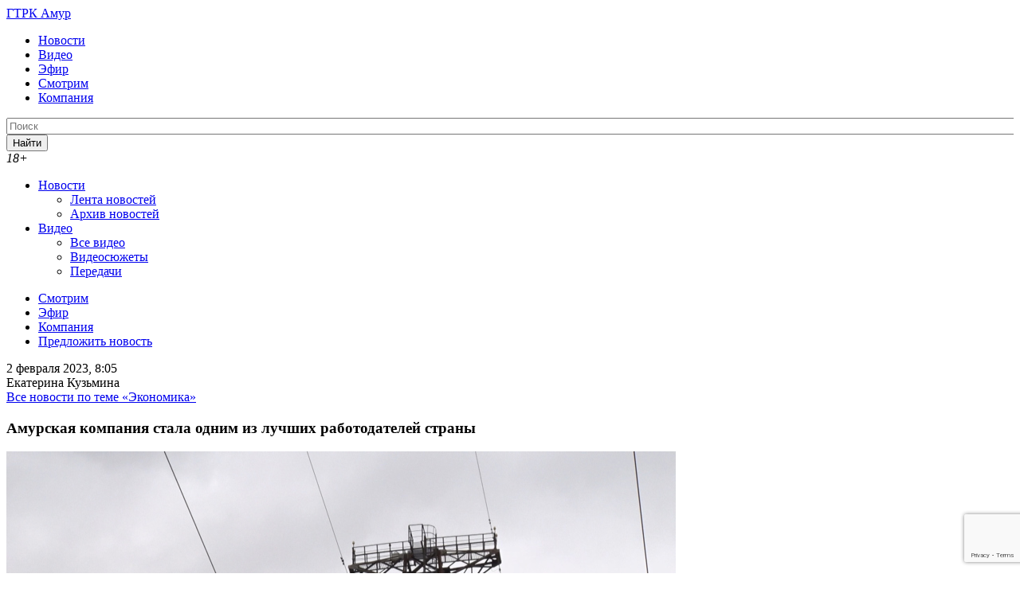

--- FILE ---
content_type: text/html; charset=utf-8
request_url: https://www.google.com/recaptcha/api2/anchor?ar=1&k=6LfwBcUiAAAAAGOXS3co4C52Ru-Xn_Mzsq8LT_ul&co=aHR0cHM6Ly9ndHJrYW11ci5ydTo0NDM.&hl=en&v=PoyoqOPhxBO7pBk68S4YbpHZ&size=invisible&anchor-ms=20000&execute-ms=30000&cb=kbv3568ck1c5
body_size: 48533
content:
<!DOCTYPE HTML><html dir="ltr" lang="en"><head><meta http-equiv="Content-Type" content="text/html; charset=UTF-8">
<meta http-equiv="X-UA-Compatible" content="IE=edge">
<title>reCAPTCHA</title>
<style type="text/css">
/* cyrillic-ext */
@font-face {
  font-family: 'Roboto';
  font-style: normal;
  font-weight: 400;
  font-stretch: 100%;
  src: url(//fonts.gstatic.com/s/roboto/v48/KFO7CnqEu92Fr1ME7kSn66aGLdTylUAMa3GUBHMdazTgWw.woff2) format('woff2');
  unicode-range: U+0460-052F, U+1C80-1C8A, U+20B4, U+2DE0-2DFF, U+A640-A69F, U+FE2E-FE2F;
}
/* cyrillic */
@font-face {
  font-family: 'Roboto';
  font-style: normal;
  font-weight: 400;
  font-stretch: 100%;
  src: url(//fonts.gstatic.com/s/roboto/v48/KFO7CnqEu92Fr1ME7kSn66aGLdTylUAMa3iUBHMdazTgWw.woff2) format('woff2');
  unicode-range: U+0301, U+0400-045F, U+0490-0491, U+04B0-04B1, U+2116;
}
/* greek-ext */
@font-face {
  font-family: 'Roboto';
  font-style: normal;
  font-weight: 400;
  font-stretch: 100%;
  src: url(//fonts.gstatic.com/s/roboto/v48/KFO7CnqEu92Fr1ME7kSn66aGLdTylUAMa3CUBHMdazTgWw.woff2) format('woff2');
  unicode-range: U+1F00-1FFF;
}
/* greek */
@font-face {
  font-family: 'Roboto';
  font-style: normal;
  font-weight: 400;
  font-stretch: 100%;
  src: url(//fonts.gstatic.com/s/roboto/v48/KFO7CnqEu92Fr1ME7kSn66aGLdTylUAMa3-UBHMdazTgWw.woff2) format('woff2');
  unicode-range: U+0370-0377, U+037A-037F, U+0384-038A, U+038C, U+038E-03A1, U+03A3-03FF;
}
/* math */
@font-face {
  font-family: 'Roboto';
  font-style: normal;
  font-weight: 400;
  font-stretch: 100%;
  src: url(//fonts.gstatic.com/s/roboto/v48/KFO7CnqEu92Fr1ME7kSn66aGLdTylUAMawCUBHMdazTgWw.woff2) format('woff2');
  unicode-range: U+0302-0303, U+0305, U+0307-0308, U+0310, U+0312, U+0315, U+031A, U+0326-0327, U+032C, U+032F-0330, U+0332-0333, U+0338, U+033A, U+0346, U+034D, U+0391-03A1, U+03A3-03A9, U+03B1-03C9, U+03D1, U+03D5-03D6, U+03F0-03F1, U+03F4-03F5, U+2016-2017, U+2034-2038, U+203C, U+2040, U+2043, U+2047, U+2050, U+2057, U+205F, U+2070-2071, U+2074-208E, U+2090-209C, U+20D0-20DC, U+20E1, U+20E5-20EF, U+2100-2112, U+2114-2115, U+2117-2121, U+2123-214F, U+2190, U+2192, U+2194-21AE, U+21B0-21E5, U+21F1-21F2, U+21F4-2211, U+2213-2214, U+2216-22FF, U+2308-230B, U+2310, U+2319, U+231C-2321, U+2336-237A, U+237C, U+2395, U+239B-23B7, U+23D0, U+23DC-23E1, U+2474-2475, U+25AF, U+25B3, U+25B7, U+25BD, U+25C1, U+25CA, U+25CC, U+25FB, U+266D-266F, U+27C0-27FF, U+2900-2AFF, U+2B0E-2B11, U+2B30-2B4C, U+2BFE, U+3030, U+FF5B, U+FF5D, U+1D400-1D7FF, U+1EE00-1EEFF;
}
/* symbols */
@font-face {
  font-family: 'Roboto';
  font-style: normal;
  font-weight: 400;
  font-stretch: 100%;
  src: url(//fonts.gstatic.com/s/roboto/v48/KFO7CnqEu92Fr1ME7kSn66aGLdTylUAMaxKUBHMdazTgWw.woff2) format('woff2');
  unicode-range: U+0001-000C, U+000E-001F, U+007F-009F, U+20DD-20E0, U+20E2-20E4, U+2150-218F, U+2190, U+2192, U+2194-2199, U+21AF, U+21E6-21F0, U+21F3, U+2218-2219, U+2299, U+22C4-22C6, U+2300-243F, U+2440-244A, U+2460-24FF, U+25A0-27BF, U+2800-28FF, U+2921-2922, U+2981, U+29BF, U+29EB, U+2B00-2BFF, U+4DC0-4DFF, U+FFF9-FFFB, U+10140-1018E, U+10190-1019C, U+101A0, U+101D0-101FD, U+102E0-102FB, U+10E60-10E7E, U+1D2C0-1D2D3, U+1D2E0-1D37F, U+1F000-1F0FF, U+1F100-1F1AD, U+1F1E6-1F1FF, U+1F30D-1F30F, U+1F315, U+1F31C, U+1F31E, U+1F320-1F32C, U+1F336, U+1F378, U+1F37D, U+1F382, U+1F393-1F39F, U+1F3A7-1F3A8, U+1F3AC-1F3AF, U+1F3C2, U+1F3C4-1F3C6, U+1F3CA-1F3CE, U+1F3D4-1F3E0, U+1F3ED, U+1F3F1-1F3F3, U+1F3F5-1F3F7, U+1F408, U+1F415, U+1F41F, U+1F426, U+1F43F, U+1F441-1F442, U+1F444, U+1F446-1F449, U+1F44C-1F44E, U+1F453, U+1F46A, U+1F47D, U+1F4A3, U+1F4B0, U+1F4B3, U+1F4B9, U+1F4BB, U+1F4BF, U+1F4C8-1F4CB, U+1F4D6, U+1F4DA, U+1F4DF, U+1F4E3-1F4E6, U+1F4EA-1F4ED, U+1F4F7, U+1F4F9-1F4FB, U+1F4FD-1F4FE, U+1F503, U+1F507-1F50B, U+1F50D, U+1F512-1F513, U+1F53E-1F54A, U+1F54F-1F5FA, U+1F610, U+1F650-1F67F, U+1F687, U+1F68D, U+1F691, U+1F694, U+1F698, U+1F6AD, U+1F6B2, U+1F6B9-1F6BA, U+1F6BC, U+1F6C6-1F6CF, U+1F6D3-1F6D7, U+1F6E0-1F6EA, U+1F6F0-1F6F3, U+1F6F7-1F6FC, U+1F700-1F7FF, U+1F800-1F80B, U+1F810-1F847, U+1F850-1F859, U+1F860-1F887, U+1F890-1F8AD, U+1F8B0-1F8BB, U+1F8C0-1F8C1, U+1F900-1F90B, U+1F93B, U+1F946, U+1F984, U+1F996, U+1F9E9, U+1FA00-1FA6F, U+1FA70-1FA7C, U+1FA80-1FA89, U+1FA8F-1FAC6, U+1FACE-1FADC, U+1FADF-1FAE9, U+1FAF0-1FAF8, U+1FB00-1FBFF;
}
/* vietnamese */
@font-face {
  font-family: 'Roboto';
  font-style: normal;
  font-weight: 400;
  font-stretch: 100%;
  src: url(//fonts.gstatic.com/s/roboto/v48/KFO7CnqEu92Fr1ME7kSn66aGLdTylUAMa3OUBHMdazTgWw.woff2) format('woff2');
  unicode-range: U+0102-0103, U+0110-0111, U+0128-0129, U+0168-0169, U+01A0-01A1, U+01AF-01B0, U+0300-0301, U+0303-0304, U+0308-0309, U+0323, U+0329, U+1EA0-1EF9, U+20AB;
}
/* latin-ext */
@font-face {
  font-family: 'Roboto';
  font-style: normal;
  font-weight: 400;
  font-stretch: 100%;
  src: url(//fonts.gstatic.com/s/roboto/v48/KFO7CnqEu92Fr1ME7kSn66aGLdTylUAMa3KUBHMdazTgWw.woff2) format('woff2');
  unicode-range: U+0100-02BA, U+02BD-02C5, U+02C7-02CC, U+02CE-02D7, U+02DD-02FF, U+0304, U+0308, U+0329, U+1D00-1DBF, U+1E00-1E9F, U+1EF2-1EFF, U+2020, U+20A0-20AB, U+20AD-20C0, U+2113, U+2C60-2C7F, U+A720-A7FF;
}
/* latin */
@font-face {
  font-family: 'Roboto';
  font-style: normal;
  font-weight: 400;
  font-stretch: 100%;
  src: url(//fonts.gstatic.com/s/roboto/v48/KFO7CnqEu92Fr1ME7kSn66aGLdTylUAMa3yUBHMdazQ.woff2) format('woff2');
  unicode-range: U+0000-00FF, U+0131, U+0152-0153, U+02BB-02BC, U+02C6, U+02DA, U+02DC, U+0304, U+0308, U+0329, U+2000-206F, U+20AC, U+2122, U+2191, U+2193, U+2212, U+2215, U+FEFF, U+FFFD;
}
/* cyrillic-ext */
@font-face {
  font-family: 'Roboto';
  font-style: normal;
  font-weight: 500;
  font-stretch: 100%;
  src: url(//fonts.gstatic.com/s/roboto/v48/KFO7CnqEu92Fr1ME7kSn66aGLdTylUAMa3GUBHMdazTgWw.woff2) format('woff2');
  unicode-range: U+0460-052F, U+1C80-1C8A, U+20B4, U+2DE0-2DFF, U+A640-A69F, U+FE2E-FE2F;
}
/* cyrillic */
@font-face {
  font-family: 'Roboto';
  font-style: normal;
  font-weight: 500;
  font-stretch: 100%;
  src: url(//fonts.gstatic.com/s/roboto/v48/KFO7CnqEu92Fr1ME7kSn66aGLdTylUAMa3iUBHMdazTgWw.woff2) format('woff2');
  unicode-range: U+0301, U+0400-045F, U+0490-0491, U+04B0-04B1, U+2116;
}
/* greek-ext */
@font-face {
  font-family: 'Roboto';
  font-style: normal;
  font-weight: 500;
  font-stretch: 100%;
  src: url(//fonts.gstatic.com/s/roboto/v48/KFO7CnqEu92Fr1ME7kSn66aGLdTylUAMa3CUBHMdazTgWw.woff2) format('woff2');
  unicode-range: U+1F00-1FFF;
}
/* greek */
@font-face {
  font-family: 'Roboto';
  font-style: normal;
  font-weight: 500;
  font-stretch: 100%;
  src: url(//fonts.gstatic.com/s/roboto/v48/KFO7CnqEu92Fr1ME7kSn66aGLdTylUAMa3-UBHMdazTgWw.woff2) format('woff2');
  unicode-range: U+0370-0377, U+037A-037F, U+0384-038A, U+038C, U+038E-03A1, U+03A3-03FF;
}
/* math */
@font-face {
  font-family: 'Roboto';
  font-style: normal;
  font-weight: 500;
  font-stretch: 100%;
  src: url(//fonts.gstatic.com/s/roboto/v48/KFO7CnqEu92Fr1ME7kSn66aGLdTylUAMawCUBHMdazTgWw.woff2) format('woff2');
  unicode-range: U+0302-0303, U+0305, U+0307-0308, U+0310, U+0312, U+0315, U+031A, U+0326-0327, U+032C, U+032F-0330, U+0332-0333, U+0338, U+033A, U+0346, U+034D, U+0391-03A1, U+03A3-03A9, U+03B1-03C9, U+03D1, U+03D5-03D6, U+03F0-03F1, U+03F4-03F5, U+2016-2017, U+2034-2038, U+203C, U+2040, U+2043, U+2047, U+2050, U+2057, U+205F, U+2070-2071, U+2074-208E, U+2090-209C, U+20D0-20DC, U+20E1, U+20E5-20EF, U+2100-2112, U+2114-2115, U+2117-2121, U+2123-214F, U+2190, U+2192, U+2194-21AE, U+21B0-21E5, U+21F1-21F2, U+21F4-2211, U+2213-2214, U+2216-22FF, U+2308-230B, U+2310, U+2319, U+231C-2321, U+2336-237A, U+237C, U+2395, U+239B-23B7, U+23D0, U+23DC-23E1, U+2474-2475, U+25AF, U+25B3, U+25B7, U+25BD, U+25C1, U+25CA, U+25CC, U+25FB, U+266D-266F, U+27C0-27FF, U+2900-2AFF, U+2B0E-2B11, U+2B30-2B4C, U+2BFE, U+3030, U+FF5B, U+FF5D, U+1D400-1D7FF, U+1EE00-1EEFF;
}
/* symbols */
@font-face {
  font-family: 'Roboto';
  font-style: normal;
  font-weight: 500;
  font-stretch: 100%;
  src: url(//fonts.gstatic.com/s/roboto/v48/KFO7CnqEu92Fr1ME7kSn66aGLdTylUAMaxKUBHMdazTgWw.woff2) format('woff2');
  unicode-range: U+0001-000C, U+000E-001F, U+007F-009F, U+20DD-20E0, U+20E2-20E4, U+2150-218F, U+2190, U+2192, U+2194-2199, U+21AF, U+21E6-21F0, U+21F3, U+2218-2219, U+2299, U+22C4-22C6, U+2300-243F, U+2440-244A, U+2460-24FF, U+25A0-27BF, U+2800-28FF, U+2921-2922, U+2981, U+29BF, U+29EB, U+2B00-2BFF, U+4DC0-4DFF, U+FFF9-FFFB, U+10140-1018E, U+10190-1019C, U+101A0, U+101D0-101FD, U+102E0-102FB, U+10E60-10E7E, U+1D2C0-1D2D3, U+1D2E0-1D37F, U+1F000-1F0FF, U+1F100-1F1AD, U+1F1E6-1F1FF, U+1F30D-1F30F, U+1F315, U+1F31C, U+1F31E, U+1F320-1F32C, U+1F336, U+1F378, U+1F37D, U+1F382, U+1F393-1F39F, U+1F3A7-1F3A8, U+1F3AC-1F3AF, U+1F3C2, U+1F3C4-1F3C6, U+1F3CA-1F3CE, U+1F3D4-1F3E0, U+1F3ED, U+1F3F1-1F3F3, U+1F3F5-1F3F7, U+1F408, U+1F415, U+1F41F, U+1F426, U+1F43F, U+1F441-1F442, U+1F444, U+1F446-1F449, U+1F44C-1F44E, U+1F453, U+1F46A, U+1F47D, U+1F4A3, U+1F4B0, U+1F4B3, U+1F4B9, U+1F4BB, U+1F4BF, U+1F4C8-1F4CB, U+1F4D6, U+1F4DA, U+1F4DF, U+1F4E3-1F4E6, U+1F4EA-1F4ED, U+1F4F7, U+1F4F9-1F4FB, U+1F4FD-1F4FE, U+1F503, U+1F507-1F50B, U+1F50D, U+1F512-1F513, U+1F53E-1F54A, U+1F54F-1F5FA, U+1F610, U+1F650-1F67F, U+1F687, U+1F68D, U+1F691, U+1F694, U+1F698, U+1F6AD, U+1F6B2, U+1F6B9-1F6BA, U+1F6BC, U+1F6C6-1F6CF, U+1F6D3-1F6D7, U+1F6E0-1F6EA, U+1F6F0-1F6F3, U+1F6F7-1F6FC, U+1F700-1F7FF, U+1F800-1F80B, U+1F810-1F847, U+1F850-1F859, U+1F860-1F887, U+1F890-1F8AD, U+1F8B0-1F8BB, U+1F8C0-1F8C1, U+1F900-1F90B, U+1F93B, U+1F946, U+1F984, U+1F996, U+1F9E9, U+1FA00-1FA6F, U+1FA70-1FA7C, U+1FA80-1FA89, U+1FA8F-1FAC6, U+1FACE-1FADC, U+1FADF-1FAE9, U+1FAF0-1FAF8, U+1FB00-1FBFF;
}
/* vietnamese */
@font-face {
  font-family: 'Roboto';
  font-style: normal;
  font-weight: 500;
  font-stretch: 100%;
  src: url(//fonts.gstatic.com/s/roboto/v48/KFO7CnqEu92Fr1ME7kSn66aGLdTylUAMa3OUBHMdazTgWw.woff2) format('woff2');
  unicode-range: U+0102-0103, U+0110-0111, U+0128-0129, U+0168-0169, U+01A0-01A1, U+01AF-01B0, U+0300-0301, U+0303-0304, U+0308-0309, U+0323, U+0329, U+1EA0-1EF9, U+20AB;
}
/* latin-ext */
@font-face {
  font-family: 'Roboto';
  font-style: normal;
  font-weight: 500;
  font-stretch: 100%;
  src: url(//fonts.gstatic.com/s/roboto/v48/KFO7CnqEu92Fr1ME7kSn66aGLdTylUAMa3KUBHMdazTgWw.woff2) format('woff2');
  unicode-range: U+0100-02BA, U+02BD-02C5, U+02C7-02CC, U+02CE-02D7, U+02DD-02FF, U+0304, U+0308, U+0329, U+1D00-1DBF, U+1E00-1E9F, U+1EF2-1EFF, U+2020, U+20A0-20AB, U+20AD-20C0, U+2113, U+2C60-2C7F, U+A720-A7FF;
}
/* latin */
@font-face {
  font-family: 'Roboto';
  font-style: normal;
  font-weight: 500;
  font-stretch: 100%;
  src: url(//fonts.gstatic.com/s/roboto/v48/KFO7CnqEu92Fr1ME7kSn66aGLdTylUAMa3yUBHMdazQ.woff2) format('woff2');
  unicode-range: U+0000-00FF, U+0131, U+0152-0153, U+02BB-02BC, U+02C6, U+02DA, U+02DC, U+0304, U+0308, U+0329, U+2000-206F, U+20AC, U+2122, U+2191, U+2193, U+2212, U+2215, U+FEFF, U+FFFD;
}
/* cyrillic-ext */
@font-face {
  font-family: 'Roboto';
  font-style: normal;
  font-weight: 900;
  font-stretch: 100%;
  src: url(//fonts.gstatic.com/s/roboto/v48/KFO7CnqEu92Fr1ME7kSn66aGLdTylUAMa3GUBHMdazTgWw.woff2) format('woff2');
  unicode-range: U+0460-052F, U+1C80-1C8A, U+20B4, U+2DE0-2DFF, U+A640-A69F, U+FE2E-FE2F;
}
/* cyrillic */
@font-face {
  font-family: 'Roboto';
  font-style: normal;
  font-weight: 900;
  font-stretch: 100%;
  src: url(//fonts.gstatic.com/s/roboto/v48/KFO7CnqEu92Fr1ME7kSn66aGLdTylUAMa3iUBHMdazTgWw.woff2) format('woff2');
  unicode-range: U+0301, U+0400-045F, U+0490-0491, U+04B0-04B1, U+2116;
}
/* greek-ext */
@font-face {
  font-family: 'Roboto';
  font-style: normal;
  font-weight: 900;
  font-stretch: 100%;
  src: url(//fonts.gstatic.com/s/roboto/v48/KFO7CnqEu92Fr1ME7kSn66aGLdTylUAMa3CUBHMdazTgWw.woff2) format('woff2');
  unicode-range: U+1F00-1FFF;
}
/* greek */
@font-face {
  font-family: 'Roboto';
  font-style: normal;
  font-weight: 900;
  font-stretch: 100%;
  src: url(//fonts.gstatic.com/s/roboto/v48/KFO7CnqEu92Fr1ME7kSn66aGLdTylUAMa3-UBHMdazTgWw.woff2) format('woff2');
  unicode-range: U+0370-0377, U+037A-037F, U+0384-038A, U+038C, U+038E-03A1, U+03A3-03FF;
}
/* math */
@font-face {
  font-family: 'Roboto';
  font-style: normal;
  font-weight: 900;
  font-stretch: 100%;
  src: url(//fonts.gstatic.com/s/roboto/v48/KFO7CnqEu92Fr1ME7kSn66aGLdTylUAMawCUBHMdazTgWw.woff2) format('woff2');
  unicode-range: U+0302-0303, U+0305, U+0307-0308, U+0310, U+0312, U+0315, U+031A, U+0326-0327, U+032C, U+032F-0330, U+0332-0333, U+0338, U+033A, U+0346, U+034D, U+0391-03A1, U+03A3-03A9, U+03B1-03C9, U+03D1, U+03D5-03D6, U+03F0-03F1, U+03F4-03F5, U+2016-2017, U+2034-2038, U+203C, U+2040, U+2043, U+2047, U+2050, U+2057, U+205F, U+2070-2071, U+2074-208E, U+2090-209C, U+20D0-20DC, U+20E1, U+20E5-20EF, U+2100-2112, U+2114-2115, U+2117-2121, U+2123-214F, U+2190, U+2192, U+2194-21AE, U+21B0-21E5, U+21F1-21F2, U+21F4-2211, U+2213-2214, U+2216-22FF, U+2308-230B, U+2310, U+2319, U+231C-2321, U+2336-237A, U+237C, U+2395, U+239B-23B7, U+23D0, U+23DC-23E1, U+2474-2475, U+25AF, U+25B3, U+25B7, U+25BD, U+25C1, U+25CA, U+25CC, U+25FB, U+266D-266F, U+27C0-27FF, U+2900-2AFF, U+2B0E-2B11, U+2B30-2B4C, U+2BFE, U+3030, U+FF5B, U+FF5D, U+1D400-1D7FF, U+1EE00-1EEFF;
}
/* symbols */
@font-face {
  font-family: 'Roboto';
  font-style: normal;
  font-weight: 900;
  font-stretch: 100%;
  src: url(//fonts.gstatic.com/s/roboto/v48/KFO7CnqEu92Fr1ME7kSn66aGLdTylUAMaxKUBHMdazTgWw.woff2) format('woff2');
  unicode-range: U+0001-000C, U+000E-001F, U+007F-009F, U+20DD-20E0, U+20E2-20E4, U+2150-218F, U+2190, U+2192, U+2194-2199, U+21AF, U+21E6-21F0, U+21F3, U+2218-2219, U+2299, U+22C4-22C6, U+2300-243F, U+2440-244A, U+2460-24FF, U+25A0-27BF, U+2800-28FF, U+2921-2922, U+2981, U+29BF, U+29EB, U+2B00-2BFF, U+4DC0-4DFF, U+FFF9-FFFB, U+10140-1018E, U+10190-1019C, U+101A0, U+101D0-101FD, U+102E0-102FB, U+10E60-10E7E, U+1D2C0-1D2D3, U+1D2E0-1D37F, U+1F000-1F0FF, U+1F100-1F1AD, U+1F1E6-1F1FF, U+1F30D-1F30F, U+1F315, U+1F31C, U+1F31E, U+1F320-1F32C, U+1F336, U+1F378, U+1F37D, U+1F382, U+1F393-1F39F, U+1F3A7-1F3A8, U+1F3AC-1F3AF, U+1F3C2, U+1F3C4-1F3C6, U+1F3CA-1F3CE, U+1F3D4-1F3E0, U+1F3ED, U+1F3F1-1F3F3, U+1F3F5-1F3F7, U+1F408, U+1F415, U+1F41F, U+1F426, U+1F43F, U+1F441-1F442, U+1F444, U+1F446-1F449, U+1F44C-1F44E, U+1F453, U+1F46A, U+1F47D, U+1F4A3, U+1F4B0, U+1F4B3, U+1F4B9, U+1F4BB, U+1F4BF, U+1F4C8-1F4CB, U+1F4D6, U+1F4DA, U+1F4DF, U+1F4E3-1F4E6, U+1F4EA-1F4ED, U+1F4F7, U+1F4F9-1F4FB, U+1F4FD-1F4FE, U+1F503, U+1F507-1F50B, U+1F50D, U+1F512-1F513, U+1F53E-1F54A, U+1F54F-1F5FA, U+1F610, U+1F650-1F67F, U+1F687, U+1F68D, U+1F691, U+1F694, U+1F698, U+1F6AD, U+1F6B2, U+1F6B9-1F6BA, U+1F6BC, U+1F6C6-1F6CF, U+1F6D3-1F6D7, U+1F6E0-1F6EA, U+1F6F0-1F6F3, U+1F6F7-1F6FC, U+1F700-1F7FF, U+1F800-1F80B, U+1F810-1F847, U+1F850-1F859, U+1F860-1F887, U+1F890-1F8AD, U+1F8B0-1F8BB, U+1F8C0-1F8C1, U+1F900-1F90B, U+1F93B, U+1F946, U+1F984, U+1F996, U+1F9E9, U+1FA00-1FA6F, U+1FA70-1FA7C, U+1FA80-1FA89, U+1FA8F-1FAC6, U+1FACE-1FADC, U+1FADF-1FAE9, U+1FAF0-1FAF8, U+1FB00-1FBFF;
}
/* vietnamese */
@font-face {
  font-family: 'Roboto';
  font-style: normal;
  font-weight: 900;
  font-stretch: 100%;
  src: url(//fonts.gstatic.com/s/roboto/v48/KFO7CnqEu92Fr1ME7kSn66aGLdTylUAMa3OUBHMdazTgWw.woff2) format('woff2');
  unicode-range: U+0102-0103, U+0110-0111, U+0128-0129, U+0168-0169, U+01A0-01A1, U+01AF-01B0, U+0300-0301, U+0303-0304, U+0308-0309, U+0323, U+0329, U+1EA0-1EF9, U+20AB;
}
/* latin-ext */
@font-face {
  font-family: 'Roboto';
  font-style: normal;
  font-weight: 900;
  font-stretch: 100%;
  src: url(//fonts.gstatic.com/s/roboto/v48/KFO7CnqEu92Fr1ME7kSn66aGLdTylUAMa3KUBHMdazTgWw.woff2) format('woff2');
  unicode-range: U+0100-02BA, U+02BD-02C5, U+02C7-02CC, U+02CE-02D7, U+02DD-02FF, U+0304, U+0308, U+0329, U+1D00-1DBF, U+1E00-1E9F, U+1EF2-1EFF, U+2020, U+20A0-20AB, U+20AD-20C0, U+2113, U+2C60-2C7F, U+A720-A7FF;
}
/* latin */
@font-face {
  font-family: 'Roboto';
  font-style: normal;
  font-weight: 900;
  font-stretch: 100%;
  src: url(//fonts.gstatic.com/s/roboto/v48/KFO7CnqEu92Fr1ME7kSn66aGLdTylUAMa3yUBHMdazQ.woff2) format('woff2');
  unicode-range: U+0000-00FF, U+0131, U+0152-0153, U+02BB-02BC, U+02C6, U+02DA, U+02DC, U+0304, U+0308, U+0329, U+2000-206F, U+20AC, U+2122, U+2191, U+2193, U+2212, U+2215, U+FEFF, U+FFFD;
}

</style>
<link rel="stylesheet" type="text/css" href="https://www.gstatic.com/recaptcha/releases/PoyoqOPhxBO7pBk68S4YbpHZ/styles__ltr.css">
<script nonce="NstK1X_gJXIO2jnV1alBHg" type="text/javascript">window['__recaptcha_api'] = 'https://www.google.com/recaptcha/api2/';</script>
<script type="text/javascript" src="https://www.gstatic.com/recaptcha/releases/PoyoqOPhxBO7pBk68S4YbpHZ/recaptcha__en.js" nonce="NstK1X_gJXIO2jnV1alBHg">
      
    </script></head>
<body><div id="rc-anchor-alert" class="rc-anchor-alert"></div>
<input type="hidden" id="recaptcha-token" value="[base64]">
<script type="text/javascript" nonce="NstK1X_gJXIO2jnV1alBHg">
      recaptcha.anchor.Main.init("[\x22ainput\x22,[\x22bgdata\x22,\x22\x22,\[base64]/[base64]/[base64]/[base64]/[base64]/[base64]/[base64]/[base64]/[base64]/[base64]\\u003d\x22,\[base64]\\u003d\x22,\x22wo5WIsKyw4Fqw5vDkHd+w5tqRMKeRzxLwo7CrsO+cMOLwrwGFQQbGcKPGU/DnSZ9wqrDpsOEDWjCkDjCucOLDsK+fMK5TsOWwobCnV4Bwo8AwrPDrHDCgsOvNcOCwozDlcOSw5wWwpV7w4QjPjzChsKqNcK/EcOTUk3DqUfDqMKew7XDr1IpwodBw5vDqMOawrZ2wpTCkMKcVcKWT8K/McK0dG3DkWd5wpbDvVRlSSTCnMO4Rm94BMOfIMKSw69xTUbDqcKyK8O8SCnDgWrCs8KNw5LCmVxhwrcewp9Aw5XDlQfCtMKROio6wqIhwrLDi8KWwqDCj8O4wr5KwoTDksKNw7LDp8K2wrvDqg/Cl3B3NSgzwovDt8Obw70/XkQcZyLDnC0rAcKvw5cPw4rDgsKIw5XDt8Oiw64sw6MfAMO2wp8Gw4d9I8O0wpzCt3nCicOSw5rDgsOfHsKyWMOPwptjMMOXUsOxa2XCgcKcw7vDvDjCuMKqwpMZwoHCicKLwojCvGRqwqPDu8OXBMOWTcOxOcOWJMO+w7FZwr7CrsOcw4/CmcOQw4HDjcOQacK5w4QHw6xuFsKuw7sxwozDqwQfT2gjw6BTwoFiEgl9Q8OcwpbCssKzw6rCiSHDqxw0IMOiZ8OSf8O0w63CiMO5eQnDs2J/JTvDm8OsL8O+EWAbeMO+IUjDm8OVL8KgwrbCn8O8K8KIw6bDp3rDghXCtlvCqMOsw7PDiMKwH3kMDUh2BxzCoMO6w6XCoMKswrbDq8Obf8K3CTlVOW06wrc3Z8OLEg3Ds8KRwrQ7w5/ClFIlwpHCp8KUwr3ClCvDscOfw7PDocOKwqxQwodSJsKfwp7DnsKRI8OvFMOewqvCssOeEE3CqBLDplnCsMOGw51jCnVQH8Onwp4fMMKSwr/DosOYbBbDu8OLXcOowqTCqMKWbsKwKTg8TTbCh8Oie8K7a2ZHw43CiQIZIMO7GwtWwpvDvMO4VXHCi8KZw4plM8KpcsOnwqtnw65vR8O4w5kTCSpYYQtycFHCqMK+EsKMFV3DqsKiCsKrWHIIwqbCuMOUesOMZAPDl8ODw4AyPMKDw6Zzw6AZTzRTD8O+AH/CoxzCtsOnE8OvJiPCr8OswqJTwrotwqfDjMO6wqPDqVAuw5MiwqQibMKjDsOGXTo3JcKww6vCiwxveEDDjcO0fxB9OMKUdyUpwrtTfUTDk8K2L8KlVRzDomjCvWgdLcOYwpcsSQU2K0LDssOeDW/Cn8OmwrhBKcKHwrbDr8Oda8Ogf8KfwqzCkMKFwp7DihZyw7XCrMKhWsKzZ8K4YcKhLlvCiWXDo8OMCcOBLTgdwo5ZwqLCv0bDtX0PCMKNLH7Cj10rwro8AWzDuSnCjG/CkW/[base64]/[base64]/w59DCltTwqXCh8O6CcKvEQ3DvnLDs8ONwrXCoHJAwpnDqGfDsF4MCQrDjXI5fBnCqcOjKsOCw6I6w5QZwq4db25HJDLDksK1w4fDpj9bw5zCkGLDqQvDo8O/w7w8cjI2eMKLwpjDrMKtG8K3w4lwwrtVw6ZXAcOzwqxDw71Hwo1fDsKQShN5QcOywpo1wqTCsMOhwrg2w5PClA/[base64]/wpTDi8Oxw4AJwrwVwrbCrn4+w5ZUw5t2w4cew6Vkw5rCqsKbNErCk11dwr5VdyoAwqnCqcOnP8KcLkvDt8KJVcK8wrPDtsOdB8KOw6bCusO/wp5ow5U9PMKAw6MJwostN2d4UVxeC8K3YmvDh8KTXMOKUsKzw6siw4J3ZyInTMOAwqTDrQ09BMK/w73CgMOiwqvDqDAawo3CsXBdwq5lw5Rww6TDgMOewpQVWMKbEXIJeDfClwVrw6VnCnRCw7nCusKWw77Cslk4w7rDpMOmAA/CoMOVw6rDicO2wq/[base64]/CuMOrw4dLw4k+w7J6cMOpwpLCsSzDhQXDvH5Dw4jCj2DDlcKAwo8UwqU3V8Kywq/[base64]/[base64]/[base64]/CjmXCsMKTwpc6EF8+w5FCwqloG8OJMsOgw6s5Iy9tTxfDl8OPQsKRJcKkKMKiwqAlw6dPw5vCjcO+w65PEmTClcOMw7MLDETDncOsw5bCkcO7w5RtwpVdemXCuDjCgwLDlsOSw5HChB9aZcK5wo/[base64]/[base64]/CpDFXRcKTXMOiaMOvJw4sGVVSwqU2wrDDiwwxMcKDwqzDssKIwrIQSMOgEcKNw4pWw6FhPcKPw7/CnhDDjRrDs8OcNAnCs8KbEMK8wqvCoF0UBnPDvy/Cu8OGw4RyI8O3KMK1wq1cw7tQaXTCusO/JsKYcgFbw6PDq15YwqRlU33ChRl+w71Pw6t7w4INVzrCmhjCqMO1w7rDpcKdw6PCrmbCjsOvwpEcw4pmw44JYMK8esKRecK/XhjCoMOSw7vDpAfCkcKFwooxw63Cs2zDq8KzwqLDlcO8wrXChsO4esKoNcORVW8Gwrkgw75aBQzCi3/CoEvCocO/w5YmWMOqS04swpY8L8KWBTYow63Cq8Ktw4PClsKxw6ctQMK6wqbDlwzCk8OIcMOkbAfCh8KOLDHCi8Kywrppwp/CksOAw4EMNT3Dj8KnTz8ww5nCkglZwprDnRhAanE5wpdiwrFLNMO8Ll/CvHnCm8OXwpbCsgFlw6bDqcORw4HDuMO3dcOiV0bCksKLwrzCt8Kew4RswpvCrTgOV0t0w7jDgcKSfyJ+N8O6w6FZUG/ClsOBKF3CtHpBwpAhwqlZwoFEODBtw5HDuMKRESbCpxRtwrjClhUuY8K6w5zDm8Kpw4pmwphETsOjAE3CkQLDqnY/LsKhwqw+w4jDh3d5w6hxaMKww73Cv8KWOSTDoylLwpbCsU9lwrhxdnvDmiXCg8Kgw7LCsU3DkTjDqCdadMOhwp/ClMKbwqrComUuwr3DiMOSI3rCpcKnw67DscOSaBMbwpXCnwwPJkwLw5rDicOfwojCt1tbLG3ClxDDsMKEJ8KpRX1xw4HDhsKXLMKwwrlJw7p9w7PCpVDCmnsYGSrDhcKFZ8KcwoUsw5fDsVXDtWI6w63CiVXCvMOxBlI3FhVnNkjDl1x/wrHDkDXDvcOLw5zDkTzDucOWZMK0woDCp8KPEMORNHnDmwA1ccONbB/[base64]/[base64]/wqXDlhwKJ8K0wp9TQMKUI8K+wpbDkVUGw5PCrMKzwqlxw581B8OUwrTCswvCmsKbwr3Dk8OIVsKAFHTDty3CpgTCm8KVwpXDsMO0w4N7w7gSw7bDkxPCssOww7DDmHXDnMKBeHBjwopIw7RJZsOqwrAVfMOJw4/DmRDCj3LDhSx6w4ZEwp3CvifDjcKCLMOnwrHDicOVw7NOD0fCkQ4Cw5x/wq95w5lhw4JoD8KRMSPCj8O5w4HCq8KESGlJwqQOSTRHw4PDu3zCg2AEQcOXAkLDr2jDkcK+w4/DtBQvw5LCocKVw5t2ecKZwo/DpAnDpHrDgBoYwoTDsnbDuUsqEsK5KcK0wpfDm3LDqxDDuMKswp8Pwq5XIcOYw5Ifw7QlRMKbwqYPCMOzVV9AG8OTKcOeejFrw7ARwobCg8OtwodlwqzDugPDpR1UbBzCljTDncKIw7Nawq/DjCPCtBk7wprCp8KhwrDCtyQ/wqfDiFfClcK1E8Kmw5vDg8OFwr/Dp081w51Swp3CscOSJsKHwrXCnC0zEQUtSMK1wrtDQTVxwoVab8Kdw5bCvsOwKhDDk8OGQcK1UsKeFWkDwpTCtcKSQnXCh8KjH0LCkMKWZsKPwpYAQT/[base64]/w5tvw4DClktvwopXHR/Cq8OSbcOow4lOw5vDrD5zw7tHwrvDtWbDr37Cq8KOwohAAsK4ZcKIWg3Dt8KSDsOrwqJJw7zCmUpOwpMPKmvDvjZ/w54oIhwHaUDCtcK9woLCvsOBcg4FwoTCtGdhSMO/PA1fw6dew5fClgTCmUjDtQbCksOGwokGw5ltwrHCgsOHTMOWQhbClsKKwo8Hw6Zmw7hxw6Vjw4YIwq5Ew5YJNUNFw4k8Anc2czLCiHQ/wobDp8KXwrrCtMKmZsOiA8OLw6tzwqZiUFTCjmkvEmRcwpvDvBI4w7nDl8Kyw6krWD5dwovCucKiEH/[base64]/[base64]/CnsOtworDt8KKSUbDgiTDisOmGWhvwpHCpixUwqU3FcK+a8OlGRBiw50bZcKiDGwEw6kvwoPDn8KJPMOndwvCjFfCkVnDg3nDmcO6w6XDucKGwo5sBcKGOyhaO0oHB1nDjkDCgjTCmXPDvUUpG8KSNcKZwozCpRPDsHzDlMK/Gh/DjMKLfcOLwpLCmsK9VcOkM8KUw6gzBGwzw6fDlWfCtsKVw6LCsx3CuWTDpXRaw7PCl8ObwooLUMOUw6rCrhPDjsKKAzzCpcKMwooiRmBHA8KhYGhGw6R9WsOQwrbCr8KfKcOBw7bDjcKEwrXCnDBTwop1woEkw4fCp8OKWWjClGvDu8KofGERwodowqxnNsKiBjw4wp/[base64]/CtWDDiMOFwoRWG8O/[base64]/[base64]/IxBhw7NNKMOOw63DpXBMIzjCsMO5VnrClMK3w590ZElcMmDClWfChcKXw4TClsK2J8Odw7kiw4HCvcKuJcOXUMOsPm1sw69YfcKawoMww5/DlWbCnMKNZMOIwo/CvzvCp0jCpcOcUVBow6EEWQLDqQ3DiQLDusK+JAswwoXCvW/DqMKEw6LDm8KSNBkkXcO8wr7CvQnDlMKNEkdZw58vwobDl3/DkAJtKMOdw77DrMOPJl3Dk8KyGzPDt8OjciHCjsOrbHvCvFkfHMK1bMOuwr/[base64]/DiHdlwphEw7gkw4UTIlzCpMKxdsOAwr7CrsOjwqBbwrJQQgIDTxhyX3fCg04dY8Opw5LCjhELGQPDqgJ7X8K3w4LCncK8YcKVwqQhw4V9woHDlD5Jw4gPPjNpSiFuGsO3McO4wp1UwpzDrcKewoZfNsKdwrlAVMObwroQCygpwo1mw6PCg8O7P8O5wrPDq8Obw6/CiMOxV0AxUwLCgCZmGMOdwpnDrhvDtj3DjjTCtMOuwrkAeDrDvFHDiMKuasOqwoI1w48uwqTCrsOZwq52XzfCrytHVgENwpDDl8KXEcOMwprCgQt7wogPNhfDmMKhXsOOdcKCfMKPw6XDnF8Iw4bCgMKaw619w5fCv2/DkMKeVsO8w7hZwr7CuxDCu3UIXi7ClMOUw6tkdxzCsFvCk8O6cnnDmnkQERHCqn/DiMOOw5sxczJHUsOxw6zClVR2wqHCosOGw7I7wp10w74LwrAZJ8KMwrHCisO1w4YFNiZGf8KTeGbCosKkLsK/w6V0w6RXw6BMaUUqw6nCjcOkwqLDnFgowoFkwoJ1w74mwpTCsl3CuVfDmMKgdyHCh8OjRXXCjcKIMFbDqMOMS0l3e3RnwrbDoxgfwos4w6Fzw5kYw55RRS3ClkoPHcOdw4vChcOjQsK5dT7DpgIZw5k6wo7CgMKrT10Fwo/CncKyZzHDhsOWw7DDpTPDtcKyw4IQc8K7wpZBUxPCqcKPwpnDuGLCngbDncKVBnPDm8KDW3DCusOgw5ABwq/[base64]/[base64]/fcOmw6/Cgzkqw77CnMKgNQx4wpcze8O4ccKbwrIQHmfDskQGW8KpJyjDgcOyW8KbGXPDpl3DjsOzZ1QBw4tdwpfCt3TCtjDCqG/Ck8OrwqDDtcKGGMOCw6BwLMOyw5UMw6lpVcOkAizClRsZwqvDiMKlw4fCrE7CuFDClTdDCcOlesKCK1HDkMOfw61jw6E6exLCjwbCn8KuwqnCiMKuwr3DucK7wp7Cvm3Dlh5ENg/ClCtyw5XDpsOcEkESOgx5w6LClsOaw6UfaMOaZsOqI04bwrfDrcO+wprCu8K+QhDCqMKpw4Fpw5vCshg8L8K0w6RgLR7DqMO0PcOwJX/CqU4rbxptScOZMsKFwoMKJcOVwpPCgkp7wpvCkMKfw57CgcKGw6DCi8OWScKFbsKkw5VyVcO2w6dOMsKhw7LCsMOxPsOlwo8+fsKHwqs+wrLCssKiM8OXGHXDvS4HQMK+wp0zwrNbw655w5F0wqTCjQB7RcKRKMOowqs/wrzDlcO7DcKQaw/CpcK5w4PCnMKlwoMdLsKiw6LDhU8zG8KMw60tVmUXQsKcwrkRHU9Mw4ouwphxwqvDmsKFw7N3w7FRw5jCtiR3aMOmw7DClcKEw7rDnSTCsMKoK2B+w4AjGsObw7d3AGXCkkPCl30vwp/DvQ3Dk1zCl8KAaMOawpVcwrHCgGnCu3LDvcO8Ly7DqMOCdsK0w6XDnlhDJE3CoMOvMkbDuit6w4XDvcOrcSfCncKawrE4wqBaHsOgGsO0YVPDmS/CggUJwoYDXHXDv8OKw5HCl8Ozw6XCtcOXw54wwp1dwoTCpMKXwrXCmsK1wr11w4LChz/Dm28+w73DqcKrw6jDpcKpw5zDvcKVNjDCisKrZRAObMKOcsK5HwHDucKDw4lJwozCoMOmwqHDhQ8CY8KlJsKSwpTChcKYNSbCnhxvw67DvMOjwqnDj8KQwoEgw50EwrLDs8OMw6vDlsKeBMKyHg/DkMKYBMKfXF7DqcKGO3bCr8OofkDCpcKtZcOGasO2wpIcw4QXwr1rwq7CvwzCnsORCcKWwq7DownCn1k1BSjDrAILdH3DhgnCkE7Dq23DlsKdw49Fw57Cl8OWwqgMw7kDdnY6woYHP8ObTcOYEsKtwo4mw6s/w7TCkxrCt8KICsOkwq3CnsO7w545XUzClWLDvMOaw6PCoj8fZA9jwqNIVsKNw5ZvcsO+wodEw6NMTcOSbDtewrfCqcKDJsOCw71sYBzCnFzCkh/CpUIyWwnDtC7Dh8OEZ0sHw49tw4/ChEN7VDgBa8OdNg/CpcOVa8OowrRvY8OMw5o2w5/DjsORwr4nwo8Lw5UYIsKcwrYQBHzDuBsGwrAAw7nCpsOyGxFoS8ODDXjCkn7DjFp8EwRCwrx6woTChR3Dky7DjFxowonCsz7DuEhbwokpwr/Ciw/DsMOrw6sdThRGOcKyw4vDvsODw6vDhsOEwpTCnEoNT8OJw6hWw7bDqcKoD0tvwqDDimsaa8KuwqDCssOHJsOfwpgZKsOPIsKSdmV/w6QHHsOcw7rDthXChsO/WyAvNmEdw7HDhB0TwoLDqAESc8KWwrByZsOrw5vDrnnDscOewqfDknZ8JgTDgsKQEg7DoEZYDznDr8OiwpXDucK2wo/DonfDgcK4EjPDocKhw4s1wrbDsyRPw604M8KdI8Kzwo7DqMKNQmNYw4zCnSoibBpSOcKAw6JjM8ODwovCrU/[base64]/[base64]/[base64]/wrPDp8KSwovCm8K2HwDCq1zDnztsQk/CoMOrw6gpUThaw4rCpwdewrTCvsKeL8OFwosOwo1qwrdewr5/wqDDsX/ClGjDiRDDgAXChxR1H8OQCMKDUGDDrjjDoAEiPsOLwrDCtsKkw6A3McO4GcOlwrXCqsOlEmTCqcOfwrYbw45dw5rDtsK2dRPClcKOMcOaw7TCrMKNwpgCwoQsJADCg8KSc13Dmw/DsGpoX3xNIMKTw7vCqhJsPgnCvMKVC8OEY8O/FgJtFh8TUz/CsDvClMK/w6zCvMOMwpAhw7fChAPCmQ3DogbDssOBwprCicOCwqBtwp97CmZJTFgMw5HCmGPCoCrCrzvDo8KvIB4/[base64]/Cq8KfwprDvGDDhEc6woMxUMOzw4FWw7LDo8OFMcKtw5PCvTIow5o4FMKOw4EOZkITw4zCoMKpAcOEw4ASXH/Cu8Ooe8Oow6bCssObwqh5CMOpw7DCpcKEMcOnVA7DvsKswovCqCDCjgzCkMKBw77CocOjX8KHwqPDmMOXL2LCkEvDlxPDq8OMwoJowr/DmQsiw7Jbw65yNMKCwo7CiAbDucKRH8KdPyVUMMKbFS3CvsOBDB1HcsKYCMKbw5NFwrfCvyRlOsO7wqgtQAvDhcKNw5TCi8KQwpR/[base64]/Dq27CuMOOB8OPwphSwoJNwrJkRU/Co0ZrB29efFPCrCvDpMObwrslwp3Cu8KQZ8KLw7gyw7/CiELDqSfCky5MGC1+K8KjampgworDrEtwaMKXw6ZGcBvDqm9JwpUhw5Q2cD/CqSdxw6zDkMK7w4FEO8Kpwpw5cjLCkjN/GgNXw7/CsMOlU1sCwo/DsMO2wr/[base64]/Dg0nDrCnDksKITcKjFcKdJwlbw6PDhHPDt8OPFsO6d8KQPCsOUcOQQsOdfQjDkCRqQ8K3w77DssOxw7/Cnm4ow6E3w4B8w4JBwpvCqD/Dgh0Vw5XDmCfCjcOsODwsw4F6w4gzwrNdP8O2wqEVHMK0wqzDnsKCWsKnQzVdw7XCn8KEIh9pGXDCqMKQw7/CizvDlzbDosKeIhTDkcOLw6rChlEAUcOiwq0+QVEYe8KhwrXDkwnDsVlLwo1zRMKNVTRvwofDo8O3Y2swaFTDpsKPTmvCiyrDmcKpV8ODV0c3woNIcsKFwrTCkR87PcO/IsKuKWjCksOCwoxRw6fDq2XDgsKmwpkeUgg6w5LDjsKawpdsw4lLKcOTbRlwwoHDjMKIJBrDgHLCuRtCYMONw4V/FMOjQyBKw5LDhSJnbcKtW8OswqbDmsKSCMKxwrHCmkvCo8OBEUIGczUkfnPDkRfDq8KAOMK3W8OrQkTDlmI0TjQhPsO5wq81w5rDjCMjJVZJO8OcwpxDbSNiTSIywohaw5VwDngCF8K3w4ZSwqgxQGBRJ1hYcBzCmMO9ClUHwpvCr8KpDsKgBkXDjx/DsBcdUBnDtcKjXMK1csONwrrDjWzDoTpfw4fDnQXCvsKPwq0VccO+w51Kw6MRwp/[base64]/CnXsDw6QGScONbldZa8KZwp1Se8KswrfDlsOeEX3DocKnw6/CmUXDksK4w7PChMKvwqU0wpxEZn5Mw7LClANvYsKew4DDisKTA8OfwonDhcKuwq8VVl49OMKdFsKgwpo1IMOAHsOJKMO4wpLDhAfCoi/CusKew6vDhcKlwq8mP8O9wqzDowRfJDHDnSBkw7swwrslwofCgnXCqsOZw5jCoFhUwr7Cv8KpLTvDisOXw7lywo/CgDBew5Rvwoghw7R0w7fDg8KycsOXwqYowrt4HMKoI8O/[base64]/[base64]/[base64]/Zl8/[base64]/[base64]/DsSREwoE8FMOVw40gw5J8wpwFw7gVw74YCMK7wr8kw5zCoBMFPRDChcKwQ8OwDMOBw64lZsKoeQ/Dunk1wrfCjBDDqEd8wrEAw6UKXAo3DV/DgTfDh8O1Q8OrdSLDiMK4w6NsBx92w7PCpcKOWDvDjxhkw63DlMKYwpDClMKuecKOc2lSayxfwrwswrlmw45Jwq7ChTLDs0vDliRqw6fDo2o/w4hYck5Rw53Cjy/CssK1NjR3G2jCknbCr8KvaQnCm8OPwod4KTxcwpcPd8O1GcKNwr0Ow6MqSsOqdMKywpZEwrvCnEfCm8KmwqUrTcKRw4FRbjPCsHJYG8OwcMOZLsO8WMK1dC/DsHvDoW7ClT7DjijDvMK2w65nwqQLwpHDmMODwrrCqGlGwpcJIMKuw5/Dj8Kvw5XDmBQ3ZMObB8KIw4ocGCzDpMOuwokXK8KyU8OUC1PDrcKlw5M9SEVKQADDmCPDu8KxZjHDvn5cwpLCkiTDvxTDjcK5IGfDikTCs8OuZ1cwwogHw4JATcKWZGNRwrzCoXXDhsOZB0HCsQzDphNZwq/DhHzCh8Onw5vCqDtAb8KGV8Kyw6piSsKzwqMqW8KTwo3ClAVxSAlsHGvDl1Y8w5UzZ1sJVRk8w4s0wrXDsyxKJ8OBNgfDgTnCsVzDqMKWdsK8w6pEUyEEwrg3BWg/VMOeD2MnwrzCtionwpAyUcKvFwIyKcOjw4PDlcKEwrzDo8OddMO0wpYCZcK1w4vDuMOxwr7ChF8pdzLDtWEDwp/ClX/DgyMswpQAN8OhwpjDnMOYwpTDlsOCWiHDsBg+wrnDu8OhdcK2w6w5w6zCnEXCmAPCnlXCsgcYcsOeY1jDgSVuwonDsEAKw61Swpo2bHbDnsOQUcKGS8KHDsOOccKIc8O+WS5VecKxVcOub0ZOw6nCphbChmzDmyzCi1XDhGhow6ciCsOTSyAswp/Dv3RuC1vCjl4ywq3Ci2DDjcKww7jCvkcJw6vDvwAJwqbCusOvwpvDo8KZNGrClcKzNzsDwoQkwrVlwoHDiELCgSLDhmR5UsKrw41QRcKMwqwODVnDnMO/Ewx6JsKow7PDuFPCvBFMV0tqw6LCjsO6WcKZw4xIwoV1wpglw50/aMOmw4HCqMKqPD3CscORwq3ChcK6AmfDqMKjwpnClnbClXvDpcO1ZxoFSMOKw6lowojCsUbDpcOwUMKkCiDCpWvDqsKwYMKfKhFSw4MBaMKWwosvDcKmJCA7wpbCs8OywrpFw7QfanvDgFUJwozDu8K2wpLDlcKCwqllPjPDqsKCLS4uwpLDlMKoFDAXHMOZwq/CgwjDr8OWRkIqwpzCkMKAC8OAY07CvsOdw4HCmsKRw6DDpnxXw49/QjZLw5ltcG8xAV/DksOrA0HDsErCmWvDqsOAIGvCtsK8FhDCsmjCjV1pO8OXw6vChTPDohQdN3jDgl/CrcKcwo0xJXIoZ8KSR8KFwoHDpcORL1PCmRHDlcOuasOGw4/DmcOETlTChiPDsj92w7/CrcOuSsKtWBZuIGjDu8KmEsOkB8KhVk/Cj8KfDcKZZSnCqgPDocOQQ8Kmwo5vw5DCpsOLw5zCsRouNSrDqFMHw67ClsKeXMOkwpHDgybDpsOdwpbClcO6IVzCrsKVf3lgwoouCnjDoMORw6/Do8KIMQJQwr94w4fDtXdow68IL0rCqypNw5HDunLCgRTDucKMHTnDq8KOw7vDmMK5wrAAeQIxwrQbN8O4V8OaJGDDp8KfwrXDscK5JcOwwrt6GMKAwpvDuMK/w45mVsKRccKpDivCpcOrwqE4wrRdwofDoWLClcOdw6vCugvDv8KIwrDDlsKeMMOVFVdQw5PCgAtiXsKLwpDDlcKpw4rCs8ODfcKsw4TDlMKWE8OmwpDDjcKnwr7Di14PBW4RwpjDoT/Cjipzw7MdBWtpwo9aNcOuw6kNw5LDkMKQfcKOI1R+P1XCo8OYAgF7cMO3wq50FcKNw7PDvW5ma8KOH8KOw6PDrATDisOTw7hZXcOLw77DsSNJwqzCi8K1wqIOMXh0K8O0LgjCmgx8wqAqw4DDuwzChwLDocKuw5ApwrDDpkbCo8K/w7jDiQ7Dq8KUNMO0w6FPcU/CtsKNbwQrwptFwp/[base64]/[base64]/[base64]/DqsOew4TCjsKWEAvCl8OJwqgFw7bCl8OJw4rDrnfDkMKCw63DtRzCq8KXw6rDvW3Dj8KwYhXCisKTwqHDtV3DsiTDtCAPw457DMOyWsOuwrXCrBfCkMOjw79aUMKhw6LCl8KXa0wlwoDDjm/CrsO1wr4zwp4xB8K3FMOyKMOxaS8hwqlkV8KowqPCnzPClABOwozCtcKTNsOxw4EbRcKrJS8Iwrlqw4A5YsKxOsKzZMOefG5hwrTCvcOtIBIkYlZNL2BGWGvDi2cbD8OeU8Osw7nDs8KHewVsX8OTEhokecK/w6PDqAMVwrYKYlDCkxRVVFfCmMONw63DksO4Mw7CoilHYj7DmWDDicOZYXXCgUlmwpPDh8KQwpHDuR/DhxQow53CnsKkwrgzw4DCk8O1dMOHAMKaw4fCqMODMRxpFgbCo8ODOsO1wpYFfMKoNmXCpcO0DsKmcjTDhm3CtsOkw5LCoD7CpMKeB8OSw7vCgwxKOgvCiHMbwr/[base64]/[base64]/CnsKsQsKfwpZrYcKXw5bCkcOPw5RPw7XDrErCmChXZgUyC10VTMOLVkHCkzvDmcOPwqDDmsOuw6Uyw4vCsw1vwqhXwrjDn8KWXBQ7RsK4e8OFYMKOwpTDv8O7w4/CsVXDmQtCOsO8VMK5UsOCMsOBw5nDvCg6w6vCvmBow5IUw49bw7fDp8KQwobDgk/CiEHDvcO/FyrClxHDgcOWcHhWw6E5w6zDh8OswplTPjLCusKaG0B7H2sLKcOtwp9KwqJEDBZbw6RywonClMKPw7XDqMOawq1EdMKEw4Z9w5/[base64]/DkMK4SMOJw53CgsOLV8Olw5/CtMK4woDCtcOfZwx/wonDnQzDhMKrwp9ZUsKqw4N6VcOcIsOTMwLCtcOmHsOdfMObwpMRX8KqwpbDn3Zaw4kIEBsvDsOsezDCpRkoJsOABsOEw6/DvwHCsGvDk0U2w7DCmmYawqfCnTxaOQLCvsO6w6Amw5FBPj7CknAcw4jCqDwQPlrDtcO+w7rDlmBHR8KUw7sYwoLCqMOAwrXCp8OJZMKuw6UTe8KvCsOYdcOAPVEZwqfCg8K7EsK5Zj1JUMKtEjfClMK8wo4tB2TDln3CiWvCi8K6w5LDnz/CkBTCq8OWwq8rw5llwpsSw6/[base64]/[base64]/Cq1Fvw53CjlFlw7PCvMOtQDN7fzvDjBvCsTkPLR9Tw4VYwrJ5FsOZw6zCsMK0YHMswp5wdg/ClsOIwp81wqFewq7Cnm3CoMKeQxjCtRdSSsKmQxPDhg8/R8K2wrtMEWJ6esOqw65GLMKoZsO4BnoBFHLCgMKmeMOlSArCtMOpHzDCmAHCvTEnw5/DnHsuR8Omwo3DgUgBDishw7bDo8OyWAo8ZcOPHsKzwpzCgHTDpMOFKsOLw5RRw4LCpsKHw4HDkWfDmELDl8Oaw5/Cv2rCi3bCgMKGw6kSw4R5woBiWwkpw43Dk8KZw48wwpbDucKiWMOnwrViHcOiw5YiE1zCpVhSw7ZCw5ENw7Iawq3CoMORAhLCs3vDgDfCtBvDp8KUwpTCs8OwasOPP8OuSlF/w6hww4DClUnDnsODFMOWw4x8w6/CnztBNwbDihXDtgtzwrXDnR80HRLDlcK2SzRpw4dQVcKhPmnCvBhvM8KFw7dww5TDp8K/RhXDisKJwq0qF8O5bQ3DuVgEw4NTw4pUI1MqwozDhcOzw5g2H2tNECXCl8KbCMKoXsOfwrRyEw0Pwok5w5zClUcKw4jCvMK9DMO0McKGPMKlRF/CvURsR2/[base64]/DgMOww69YNGTChMKdUVzDi8Kvw78hw5ZzwoR6OXLDq8O+P8KTRMOgTnBGw6jDj3dhIhXCnw9rFsKLUA9Ow5PDt8KTHGnDjMOAKsKFw4LCvcKYN8Olw7ZgwoXDqMKePsOMw4nClMKZTcK7GXLCuxPCvDAfe8K8wqLDo8Obw4tyw48dCcK8w7B/HBrDlx1cE8O1HsK5dSULwrQtfMKxecKxwoDDjsKTwrsreA3CqcOxwr/CoErDixvDjMOAT8KQwrPDkXbDo1nDinbCsHwQwqgSVsOaw6LCtMOkw6gkwo3DosODbgJUw4h+aMOsc2QEwrR9w4XCpWpwLwjCjz/DnMOMw4FIf8KvwoUYwqVfw57DlsObcWldw6zDqUk6c8O3ZMKyLMKuwr7DnmxZU8OnwrrDr8OSEB4hw4TCqMOMw4ZjV8OPwpLCuBlHMnPDuRjCssO0w7oIwpXDt8OEw7PCgAHCtmfDplPDtMKaw7IUw5VsWsK1wolETBAOccKhPlhsI8KZwrFJw6/DvwrDkWrCjWjDjMKsworCjWfDv8KtwpnDn2bDo8Oew7rChC8Uw6sqw69bw6wUXlgXAsKUw4dzwr7DlcOOwqjDpcKiQzLCjMOxREwqQ8KVUsOadsKYwoNfHMKmwqQREzXDp8KRw6jCs2xPwobDnjfDmSTCgTUZOk5twqvCqnHCoMKCecO1wqReCMK0a8KOwr/Chmk+TkBsWcK7w684w6R4wpppwp/DgUbCvcKxw50Ow4/Dg04Ow5lHQ8OiAh3DvMKOw57Dhi7Dg8KYwqLCnRlUw51Fwq45w6cow4w7c8OYCh/DrWbCmcOLOEzCksKywqDCgsOtFgFhw5XDmQV8dirDl0XDqFY4w5h2wojDkMOrGDdaw4BVYcKLEg7DrXFhWsK6wqHDqAXCgsKSwqwvASTCuVp2O3TCh10/w6XCqGh2w6fCiMKqRW7CnMOvw7nDhDx4Dmtnw4ZLBTvCnmkswpnDmcKlwpDDjRTCsMKafkjClgHCk0tFLCoGw64wZcOrDcK2w6nDk1LDhkPDnQJPXkFFwqICR8O1wq82w5N6RUN6aMOgQV/DoMO/QX8Ww5TDhWTCvW3DvxnCpX9TF08Sw71Ew4fDhyDCqmLDrMOkwr0Iw4zDl0EpNj9JwoDChmIIEGR5HybCisO2w5MSwrQKw4YNEcKSI8K4w5gAwos0RUfDnsOew4tvwq/CsiI1woIDbsOsw4PDk8KoQsK2NlfDg8KBw5fCtQp+VmQdw4giMcKwJMKCVz3CjcOIw4/DtMO1AcK9AG4+PWdZwpfCkw06w4TDv3HCvFErwqPCnsORw7vDthvCksKUJn8WDMKtw43DqmR5w6XDksOLwovDlMK4GiLCjGdfGiVbbxfDgGvCnF/DlFs+wpc6w47DmcOOam82w4/DjcO1w7g7X1LDm8KmXsOwQ8OwHsK4wpd4CUIiw5dEw7LCm07DvcKHVMOUw6fDqcKJw4rDnQgjVm9Zw7J1AsK7w7QpHQfDtS3CrMOlw5HDhsK6w5fCmcKUN3vCssK/wrPClALCjsODHn3Co8ONwoPDtX/CtjgewpFNw6jDrMOXTmNgC3rCk8O8w6HCmMKzS8OpV8OkGcKAesKCNcO8ahzCtCN0JMKhwrjDrMOXwqvCsWZCKsKPw4TCjMOLVwE6w5DDssK+OwLCjHcYcRrCoyM6QsOYZC/DlgowXlPCm8KaVhHCuV1Xwp8rG8KnW8K4w5fDh8O6wqpZwpfCix/[base64]/DscKlXsKIc8Orw7XDrcO5MFDDpMOvH1s8w6/CqsOOEcK6O23DpMOJRzHCj8KBwoJFw6I8wrPDncKnXH1RBMOrZUPClE1/[base64]/Do2Bpw7obw5/CoMOAwp5UeXnCosKVZsOew4MAw6PCisK+ScKyPm5Bw4EMI1t5w7TConnCpRzDkcKDw7AJdXHDlsOedMO/[base64]/CsG7Dt8K9wpRUbcKrA8OVwrrChMKOwqMfPcKEVcOJQ8K/w7kUcMO/NyEIO8KYMjbDicOGw6d/[base64]/CvHPCiBVqY8Oyw6PDrcK/TAA2wqE1wplXw69zZjITwqEewpLCpj7DosKHIWwYNcONNhJxwpc9X1ohKAQmcxkrOMK/RcOmUsOXVD3CgVfDi31Fw7cWUGl3wrnDjMOUwo7CjMKzImjDrDpDwrNZw7RxUsOAeGfDsFoXScKrDsOZw47CocKdelUSDMOdZx5bw4/CtwQBG3gKewpCPlFvacOicsK2w7xVO8OsNMKcR8KDD8KlTMOTEcO8MsOVw69XwpNdcsKpw7RlT1AWHncnH8K9YmxQL2w0wpvDvcOXwpJ/wpFZwpMrwrdfaw8kKibDucKZw6FjZz/DncKgBsKgw6HCgMOvQMK2HxPCjV/CpT46wq7ChcOqRynCj8KBb8KdwpouwrTDtS9IwqxaNWVUwqHDp3vCtsOJDcOQw4zDncOKwpLDtB3DhsKVTcOwwqUuwqDDi8KQw7bCicKsdMK6Vmd1EMKBKjHCtyDDscK5KsObwr7DksK+ByodwrrDucOSwoIRw7/CmDnDlMOMw4PDqsKWw6vCqcOww5snESUDElvDrGMGw5wtwrZ9L1kPN07DtMOjw7zCgSLCiMKnOTXCizvCiMOjNsKmDz/CvMOtA8OdwpFSCAJNAsKGw65rw6HCgGZ9w7vChcKuasKmwqcdw4U7P8OKOQ/[base64]/CocO8w5/[base64]/CjBgPfivDicOzw5NXXcKeC8KdwqxcwpEVwoE+K2lSwpbDlMKZwovCn3BjwrDCs08QHR5hKcO3wrTCrHnCgRIqwqzDiD0ISlYdWsOhH1/CkMKHwoTDk8KdfkDDviVOFcKXwoQ8BF/[base64]/Ck2TDoMOxwpACwq0Sw7QpC2jChXFRw4EyYQHCvsOZRsOofknCsH8UEMOxwpknSVAeAcO/w4/[base64]/CgcKELn9bw4zCvWDCoWQLwqfCvMKSw5Iow63CtsO6TsKHAsKYJMO6w60zH3/CnixeOAXDo8O6VgVFDsK/wplMwrkdQcKhw4FRw7UPwp1na8KhHsK+wqM6XhJowo12wofCr8KsZ8OlOkTCrMOVw5l+w7fCjcKPQMO0w47DpcO1wpg7w7DCqcO5LEjDq04bwqzDkMOidmxtdcKYDVXDrcKmwoJmwq/DuMOFwpAKwpjDoXZOw41PwqJuw64UMSXCi23DrFPCmgzDhMOBMWrDq0kLRMOZSSHCpsKHw7kXDUJSVU5JDMOFw4fCqMOgHirDqiI/[base64]/CmwPCgRwKwoPDoi4nwrLDvww3wpfCj1t2w5DDnCQawrQ4w5gAw7s4w5N5w7QsL8K9wqnDvkvCuMOhIsKKZ8K9wqHCoQxneT4uHcK7w6bCm8KSJMKmwqAmwrAvLCkawoXChnxAw5TCjCBowqvCg117w68zwrDDqhA8w5Mpw7DCvMODUnnDiRp7ZMO4UcK/w5LCscOQTigFKsOVw7zChC7Dg8KYworDhcOPXcOvE2gGZj4vw6bCvFR9w4DDmcKrwrBkwqdMwpDCrCLCicOiWMKzw7UoeyAjA8Oywrcrw53CpMOlwopxMsKoF8ORXXPDsMKiwqnDhC/Ck8KLfsOTWsO0AWFrdRwRwroBw4ZEw4PDpgbCiSEKF8OUSyXDtX0raMO4w4XCuH5owo/[base64]/NFTDpcOJwqXCksOkPMO/[base64]\x22],null,[\x22conf\x22,null,\x226LfwBcUiAAAAAGOXS3co4C52Ru-Xn_Mzsq8LT_ul\x22,0,null,null,null,1,[21,125,63,73,95,87,41,43,42,83,102,105,109,121],[1017145,304],0,null,null,null,null,0,null,0,null,700,1,null,0,\[base64]/76lBhnEnQkZnOKMAhmv8xEZ\x22,0,0,null,null,1,null,0,0,null,null,null,0],\x22https://gtrkamur.ru:443\x22,null,[3,1,1],null,null,null,1,3600,[\x22https://www.google.com/intl/en/policies/privacy/\x22,\x22https://www.google.com/intl/en/policies/terms/\x22],\x22tnxCNSkribB0lS1P5LD65VrZJx0yVplgdXCiYkYFe0s\\u003d\x22,1,0,null,1,1768668908820,0,0,[235,126,41,176,83],null,[53,99,68,105],\x22RC-XEE8K3oFnSE2OA\x22,null,null,null,null,null,\x220dAFcWeA6pkhzd60VLN7cnaOclI5LEhnvlOJpdlPYsBZZc9aH9aUwoRWC7m0KlnNERQAsKZF_0T-EpUYr8FLV6KvZhdrTq1nGbTQ\x22,1768751708650]");
    </script></body></html>